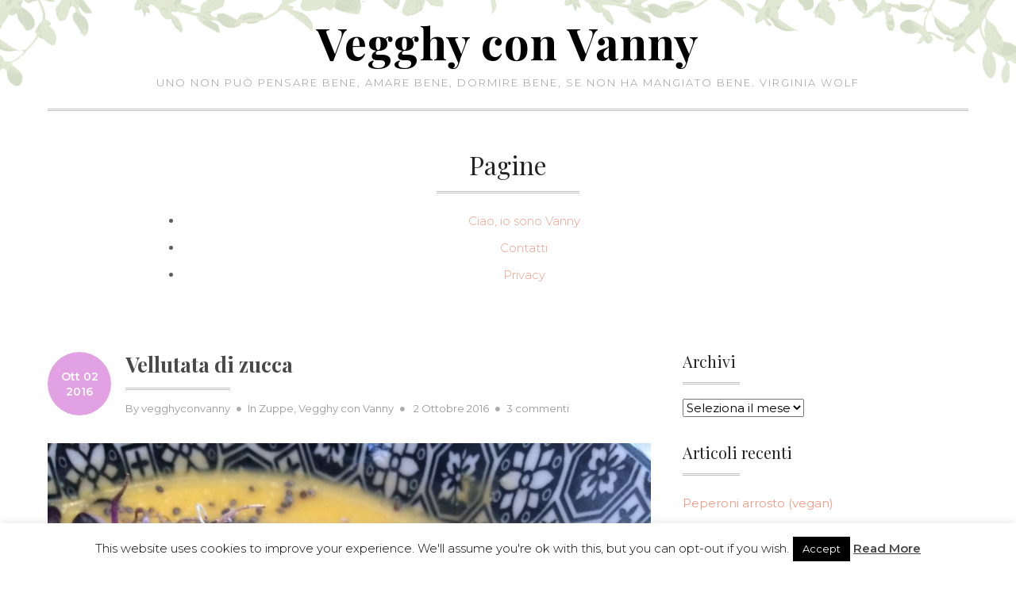

--- FILE ---
content_type: text/html; charset=UTF-8
request_url: https://vegghyconvanny.it/vellutata-di-zucca/
body_size: 21371
content:
<!doctype html>
<html lang="it-IT">
<head>
	<meta charset="UTF-8">
	<meta name="viewport" content="width=device-width, initial-scale=1">
	<link rel="profile" href="http://gmpg.org/xfn/11">

	<title>Vellutata di zucca &#8211; Vegghy con Vanny</title>
<meta name='robots' content='max-image-preview:large' />
	<style>img:is([sizes="auto" i], [sizes^="auto," i]) { contain-intrinsic-size: 3000px 1500px }</style>
	<link rel='dns-prefetch' href='//fonts.googleapis.com' />
<link href='https://fonts.gstatic.com' crossorigin rel='preconnect' />
<link rel="alternate" type="application/rss+xml" title="Vegghy con Vanny &raquo; Feed" href="https://vegghyconvanny.it/feed/" />
<link rel="alternate" type="application/rss+xml" title="Vegghy con Vanny &raquo; Feed dei commenti" href="https://vegghyconvanny.it/comments/feed/" />
<link rel="alternate" type="application/rss+xml" title="Vegghy con Vanny &raquo; Vellutata di zucca Feed dei commenti" href="https://vegghyconvanny.it/vellutata-di-zucca/feed/" />
<script type="text/javascript">
/* <![CDATA[ */
window._wpemojiSettings = {"baseUrl":"https:\/\/s.w.org\/images\/core\/emoji\/15.0.3\/72x72\/","ext":".png","svgUrl":"https:\/\/s.w.org\/images\/core\/emoji\/15.0.3\/svg\/","svgExt":".svg","source":{"concatemoji":"https:\/\/vegghyconvanny.it\/wp-includes\/js\/wp-emoji-release.min.js?ver=6.7.4"}};
/*! This file is auto-generated */
!function(i,n){var o,s,e;function c(e){try{var t={supportTests:e,timestamp:(new Date).valueOf()};sessionStorage.setItem(o,JSON.stringify(t))}catch(e){}}function p(e,t,n){e.clearRect(0,0,e.canvas.width,e.canvas.height),e.fillText(t,0,0);var t=new Uint32Array(e.getImageData(0,0,e.canvas.width,e.canvas.height).data),r=(e.clearRect(0,0,e.canvas.width,e.canvas.height),e.fillText(n,0,0),new Uint32Array(e.getImageData(0,0,e.canvas.width,e.canvas.height).data));return t.every(function(e,t){return e===r[t]})}function u(e,t,n){switch(t){case"flag":return n(e,"\ud83c\udff3\ufe0f\u200d\u26a7\ufe0f","\ud83c\udff3\ufe0f\u200b\u26a7\ufe0f")?!1:!n(e,"\ud83c\uddfa\ud83c\uddf3","\ud83c\uddfa\u200b\ud83c\uddf3")&&!n(e,"\ud83c\udff4\udb40\udc67\udb40\udc62\udb40\udc65\udb40\udc6e\udb40\udc67\udb40\udc7f","\ud83c\udff4\u200b\udb40\udc67\u200b\udb40\udc62\u200b\udb40\udc65\u200b\udb40\udc6e\u200b\udb40\udc67\u200b\udb40\udc7f");case"emoji":return!n(e,"\ud83d\udc26\u200d\u2b1b","\ud83d\udc26\u200b\u2b1b")}return!1}function f(e,t,n){var r="undefined"!=typeof WorkerGlobalScope&&self instanceof WorkerGlobalScope?new OffscreenCanvas(300,150):i.createElement("canvas"),a=r.getContext("2d",{willReadFrequently:!0}),o=(a.textBaseline="top",a.font="600 32px Arial",{});return e.forEach(function(e){o[e]=t(a,e,n)}),o}function t(e){var t=i.createElement("script");t.src=e,t.defer=!0,i.head.appendChild(t)}"undefined"!=typeof Promise&&(o="wpEmojiSettingsSupports",s=["flag","emoji"],n.supports={everything:!0,everythingExceptFlag:!0},e=new Promise(function(e){i.addEventListener("DOMContentLoaded",e,{once:!0})}),new Promise(function(t){var n=function(){try{var e=JSON.parse(sessionStorage.getItem(o));if("object"==typeof e&&"number"==typeof e.timestamp&&(new Date).valueOf()<e.timestamp+604800&&"object"==typeof e.supportTests)return e.supportTests}catch(e){}return null}();if(!n){if("undefined"!=typeof Worker&&"undefined"!=typeof OffscreenCanvas&&"undefined"!=typeof URL&&URL.createObjectURL&&"undefined"!=typeof Blob)try{var e="postMessage("+f.toString()+"("+[JSON.stringify(s),u.toString(),p.toString()].join(",")+"));",r=new Blob([e],{type:"text/javascript"}),a=new Worker(URL.createObjectURL(r),{name:"wpTestEmojiSupports"});return void(a.onmessage=function(e){c(n=e.data),a.terminate(),t(n)})}catch(e){}c(n=f(s,u,p))}t(n)}).then(function(e){for(var t in e)n.supports[t]=e[t],n.supports.everything=n.supports.everything&&n.supports[t],"flag"!==t&&(n.supports.everythingExceptFlag=n.supports.everythingExceptFlag&&n.supports[t]);n.supports.everythingExceptFlag=n.supports.everythingExceptFlag&&!n.supports.flag,n.DOMReady=!1,n.readyCallback=function(){n.DOMReady=!0}}).then(function(){return e}).then(function(){var e;n.supports.everything||(n.readyCallback(),(e=n.source||{}).concatemoji?t(e.concatemoji):e.wpemoji&&e.twemoji&&(t(e.twemoji),t(e.wpemoji)))}))}((window,document),window._wpemojiSettings);
/* ]]> */
</script>
<style id='wp-emoji-styles-inline-css' type='text/css'>

	img.wp-smiley, img.emoji {
		display: inline !important;
		border: none !important;
		box-shadow: none !important;
		height: 1em !important;
		width: 1em !important;
		margin: 0 0.07em !important;
		vertical-align: -0.1em !important;
		background: none !important;
		padding: 0 !important;
	}
</style>
<link rel='stylesheet' id='wp-block-library-css' href='https://vegghyconvanny.it/wp-includes/css/dist/block-library/style.min.css?ver=6.7.4' type='text/css' media='all' />
<style id='classic-theme-styles-inline-css' type='text/css'>
/*! This file is auto-generated */
.wp-block-button__link{color:#fff;background-color:#32373c;border-radius:9999px;box-shadow:none;text-decoration:none;padding:calc(.667em + 2px) calc(1.333em + 2px);font-size:1.125em}.wp-block-file__button{background:#32373c;color:#fff;text-decoration:none}
</style>
<style id='global-styles-inline-css' type='text/css'>
:root{--wp--preset--aspect-ratio--square: 1;--wp--preset--aspect-ratio--4-3: 4/3;--wp--preset--aspect-ratio--3-4: 3/4;--wp--preset--aspect-ratio--3-2: 3/2;--wp--preset--aspect-ratio--2-3: 2/3;--wp--preset--aspect-ratio--16-9: 16/9;--wp--preset--aspect-ratio--9-16: 9/16;--wp--preset--color--black: #000000;--wp--preset--color--cyan-bluish-gray: #abb8c3;--wp--preset--color--white: #ffffff;--wp--preset--color--pale-pink: #f78da7;--wp--preset--color--vivid-red: #cf2e2e;--wp--preset--color--luminous-vivid-orange: #ff6900;--wp--preset--color--luminous-vivid-amber: #fcb900;--wp--preset--color--light-green-cyan: #7bdcb5;--wp--preset--color--vivid-green-cyan: #00d084;--wp--preset--color--pale-cyan-blue: #8ed1fc;--wp--preset--color--vivid-cyan-blue: #0693e3;--wp--preset--color--vivid-purple: #9b51e0;--wp--preset--gradient--vivid-cyan-blue-to-vivid-purple: linear-gradient(135deg,rgba(6,147,227,1) 0%,rgb(155,81,224) 100%);--wp--preset--gradient--light-green-cyan-to-vivid-green-cyan: linear-gradient(135deg,rgb(122,220,180) 0%,rgb(0,208,130) 100%);--wp--preset--gradient--luminous-vivid-amber-to-luminous-vivid-orange: linear-gradient(135deg,rgba(252,185,0,1) 0%,rgba(255,105,0,1) 100%);--wp--preset--gradient--luminous-vivid-orange-to-vivid-red: linear-gradient(135deg,rgba(255,105,0,1) 0%,rgb(207,46,46) 100%);--wp--preset--gradient--very-light-gray-to-cyan-bluish-gray: linear-gradient(135deg,rgb(238,238,238) 0%,rgb(169,184,195) 100%);--wp--preset--gradient--cool-to-warm-spectrum: linear-gradient(135deg,rgb(74,234,220) 0%,rgb(151,120,209) 20%,rgb(207,42,186) 40%,rgb(238,44,130) 60%,rgb(251,105,98) 80%,rgb(254,248,76) 100%);--wp--preset--gradient--blush-light-purple: linear-gradient(135deg,rgb(255,206,236) 0%,rgb(152,150,240) 100%);--wp--preset--gradient--blush-bordeaux: linear-gradient(135deg,rgb(254,205,165) 0%,rgb(254,45,45) 50%,rgb(107,0,62) 100%);--wp--preset--gradient--luminous-dusk: linear-gradient(135deg,rgb(255,203,112) 0%,rgb(199,81,192) 50%,rgb(65,88,208) 100%);--wp--preset--gradient--pale-ocean: linear-gradient(135deg,rgb(255,245,203) 0%,rgb(182,227,212) 50%,rgb(51,167,181) 100%);--wp--preset--gradient--electric-grass: linear-gradient(135deg,rgb(202,248,128) 0%,rgb(113,206,126) 100%);--wp--preset--gradient--midnight: linear-gradient(135deg,rgb(2,3,129) 0%,rgb(40,116,252) 100%);--wp--preset--font-size--small: 13px;--wp--preset--font-size--medium: 20px;--wp--preset--font-size--large: 36px;--wp--preset--font-size--x-large: 42px;--wp--preset--spacing--20: 0.44rem;--wp--preset--spacing--30: 0.67rem;--wp--preset--spacing--40: 1rem;--wp--preset--spacing--50: 1.5rem;--wp--preset--spacing--60: 2.25rem;--wp--preset--spacing--70: 3.38rem;--wp--preset--spacing--80: 5.06rem;--wp--preset--shadow--natural: 6px 6px 9px rgba(0, 0, 0, 0.2);--wp--preset--shadow--deep: 12px 12px 50px rgba(0, 0, 0, 0.4);--wp--preset--shadow--sharp: 6px 6px 0px rgba(0, 0, 0, 0.2);--wp--preset--shadow--outlined: 6px 6px 0px -3px rgba(255, 255, 255, 1), 6px 6px rgba(0, 0, 0, 1);--wp--preset--shadow--crisp: 6px 6px 0px rgba(0, 0, 0, 1);}:where(.is-layout-flex){gap: 0.5em;}:where(.is-layout-grid){gap: 0.5em;}body .is-layout-flex{display: flex;}.is-layout-flex{flex-wrap: wrap;align-items: center;}.is-layout-flex > :is(*, div){margin: 0;}body .is-layout-grid{display: grid;}.is-layout-grid > :is(*, div){margin: 0;}:where(.wp-block-columns.is-layout-flex){gap: 2em;}:where(.wp-block-columns.is-layout-grid){gap: 2em;}:where(.wp-block-post-template.is-layout-flex){gap: 1.25em;}:where(.wp-block-post-template.is-layout-grid){gap: 1.25em;}.has-black-color{color: var(--wp--preset--color--black) !important;}.has-cyan-bluish-gray-color{color: var(--wp--preset--color--cyan-bluish-gray) !important;}.has-white-color{color: var(--wp--preset--color--white) !important;}.has-pale-pink-color{color: var(--wp--preset--color--pale-pink) !important;}.has-vivid-red-color{color: var(--wp--preset--color--vivid-red) !important;}.has-luminous-vivid-orange-color{color: var(--wp--preset--color--luminous-vivid-orange) !important;}.has-luminous-vivid-amber-color{color: var(--wp--preset--color--luminous-vivid-amber) !important;}.has-light-green-cyan-color{color: var(--wp--preset--color--light-green-cyan) !important;}.has-vivid-green-cyan-color{color: var(--wp--preset--color--vivid-green-cyan) !important;}.has-pale-cyan-blue-color{color: var(--wp--preset--color--pale-cyan-blue) !important;}.has-vivid-cyan-blue-color{color: var(--wp--preset--color--vivid-cyan-blue) !important;}.has-vivid-purple-color{color: var(--wp--preset--color--vivid-purple) !important;}.has-black-background-color{background-color: var(--wp--preset--color--black) !important;}.has-cyan-bluish-gray-background-color{background-color: var(--wp--preset--color--cyan-bluish-gray) !important;}.has-white-background-color{background-color: var(--wp--preset--color--white) !important;}.has-pale-pink-background-color{background-color: var(--wp--preset--color--pale-pink) !important;}.has-vivid-red-background-color{background-color: var(--wp--preset--color--vivid-red) !important;}.has-luminous-vivid-orange-background-color{background-color: var(--wp--preset--color--luminous-vivid-orange) !important;}.has-luminous-vivid-amber-background-color{background-color: var(--wp--preset--color--luminous-vivid-amber) !important;}.has-light-green-cyan-background-color{background-color: var(--wp--preset--color--light-green-cyan) !important;}.has-vivid-green-cyan-background-color{background-color: var(--wp--preset--color--vivid-green-cyan) !important;}.has-pale-cyan-blue-background-color{background-color: var(--wp--preset--color--pale-cyan-blue) !important;}.has-vivid-cyan-blue-background-color{background-color: var(--wp--preset--color--vivid-cyan-blue) !important;}.has-vivid-purple-background-color{background-color: var(--wp--preset--color--vivid-purple) !important;}.has-black-border-color{border-color: var(--wp--preset--color--black) !important;}.has-cyan-bluish-gray-border-color{border-color: var(--wp--preset--color--cyan-bluish-gray) !important;}.has-white-border-color{border-color: var(--wp--preset--color--white) !important;}.has-pale-pink-border-color{border-color: var(--wp--preset--color--pale-pink) !important;}.has-vivid-red-border-color{border-color: var(--wp--preset--color--vivid-red) !important;}.has-luminous-vivid-orange-border-color{border-color: var(--wp--preset--color--luminous-vivid-orange) !important;}.has-luminous-vivid-amber-border-color{border-color: var(--wp--preset--color--luminous-vivid-amber) !important;}.has-light-green-cyan-border-color{border-color: var(--wp--preset--color--light-green-cyan) !important;}.has-vivid-green-cyan-border-color{border-color: var(--wp--preset--color--vivid-green-cyan) !important;}.has-pale-cyan-blue-border-color{border-color: var(--wp--preset--color--pale-cyan-blue) !important;}.has-vivid-cyan-blue-border-color{border-color: var(--wp--preset--color--vivid-cyan-blue) !important;}.has-vivid-purple-border-color{border-color: var(--wp--preset--color--vivid-purple) !important;}.has-vivid-cyan-blue-to-vivid-purple-gradient-background{background: var(--wp--preset--gradient--vivid-cyan-blue-to-vivid-purple) !important;}.has-light-green-cyan-to-vivid-green-cyan-gradient-background{background: var(--wp--preset--gradient--light-green-cyan-to-vivid-green-cyan) !important;}.has-luminous-vivid-amber-to-luminous-vivid-orange-gradient-background{background: var(--wp--preset--gradient--luminous-vivid-amber-to-luminous-vivid-orange) !important;}.has-luminous-vivid-orange-to-vivid-red-gradient-background{background: var(--wp--preset--gradient--luminous-vivid-orange-to-vivid-red) !important;}.has-very-light-gray-to-cyan-bluish-gray-gradient-background{background: var(--wp--preset--gradient--very-light-gray-to-cyan-bluish-gray) !important;}.has-cool-to-warm-spectrum-gradient-background{background: var(--wp--preset--gradient--cool-to-warm-spectrum) !important;}.has-blush-light-purple-gradient-background{background: var(--wp--preset--gradient--blush-light-purple) !important;}.has-blush-bordeaux-gradient-background{background: var(--wp--preset--gradient--blush-bordeaux) !important;}.has-luminous-dusk-gradient-background{background: var(--wp--preset--gradient--luminous-dusk) !important;}.has-pale-ocean-gradient-background{background: var(--wp--preset--gradient--pale-ocean) !important;}.has-electric-grass-gradient-background{background: var(--wp--preset--gradient--electric-grass) !important;}.has-midnight-gradient-background{background: var(--wp--preset--gradient--midnight) !important;}.has-small-font-size{font-size: var(--wp--preset--font-size--small) !important;}.has-medium-font-size{font-size: var(--wp--preset--font-size--medium) !important;}.has-large-font-size{font-size: var(--wp--preset--font-size--large) !important;}.has-x-large-font-size{font-size: var(--wp--preset--font-size--x-large) !important;}
:where(.wp-block-post-template.is-layout-flex){gap: 1.25em;}:where(.wp-block-post-template.is-layout-grid){gap: 1.25em;}
:where(.wp-block-columns.is-layout-flex){gap: 2em;}:where(.wp-block-columns.is-layout-grid){gap: 2em;}
:root :where(.wp-block-pullquote){font-size: 1.5em;line-height: 1.6;}
</style>
<link rel='stylesheet' id='cookie-law-info-css' href='https://vegghyconvanny.it/wp-content/plugins/cookie-law-info/legacy/public/css/cookie-law-info-public.css?ver=3.2.0' type='text/css' media='all' />
<link rel='stylesheet' id='cookie-law-info-gdpr-css' href='https://vegghyconvanny.it/wp-content/plugins/cookie-law-info/legacy/public/css/cookie-law-info-gdpr.css?ver=3.2.0' type='text/css' media='all' />
<link rel='stylesheet' id='marjoram-fonts-css' href='https://fonts.googleapis.com/css?family=Montserrat%3A300%2C400%2C600%2C700%7CPlayfair+Display%3A400%2C700&#038;subset=latin%2Clatin-ext' type='text/css' media='all' />
<link rel='stylesheet' id='font-awesome-5-css' href='https://vegghyconvanny.it/wp-content/themes/marjoram/css/fontawesome5.css?ver=5.0.8' type='text/css' media='all' />
<link rel='stylesheet' id='marjoram-style-css' href='https://vegghyconvanny.it/wp-content/themes/marjoram/style.css?ver=6.7.4' type='text/css' media='all' />
<style id='marjoram-style-inline-css' type='text/css'>
body {color:#656565;}
	#masthead {background-color:#fff;}
	#header-border, #site-footer, h1:after, h2:after, h3:after, h4:after, h5:after, h6:after, .entry-title:after, .widget-title:after {border-color:#c1c1c1;}
	#page {background-color:#fff;}
	#bottom-sidebar {background-color:#9995ad; }
	#bottom-sidebar, #bottom-sidebar a, #bottom-sidebar a:visited {color:#fff;}	
	#bottom-sidebar li {border-color:#fff;}
	h1,h2,h3,h4,h5,h6,.entry-title a, .entry-title a:visited,.widget-title {color:#222;}
	.site-title a, .site-title a:visited {color:#000;}
	.site-description {color:#989898;}
	a, #left-sidebar .widget_nav_menu a:hover, #right-sidebar .widget_nav_menu a:hover {color:#ef9d87;}
	a:visited, a:hover, a:focus, a:active {color:#d28d7b;}	
	#site-footer, #site-footer a, #site-footer a:visited,#site-footer .widget-title {color:#656565;}
	.date-block {background-color:#e2a1e2; color:#fff;}
	.entry-meta, .entry-meta a, .entry-meta a:visited {color:#989898;}
	.sticky-post {color:#ef9d87;}
	.blog14 .hentry {background-color:#f5f5f5}	
	.entry-tags a, .widget_tag_cloud a, .entry-tags a:visited, .widget_tag_cloud a:visited {background-color:#f2f2f2; color:#dd3333;}
	.entry-tags a:hover, .widget_tag_cloud a:hover {background-color:#ef9d87; color:#fff;}
	#bottom-sidebar .widget_tag_cloud a {background-color:#d2917f; color:#fff;}
	
#featured-slider .prev-arrow, #featured-slider .next-arrow {color:#0f0f0f}
	.slider-dots {color:#e0e0e0}
	.slider-dots li:hover,.slick-active {color:#fff; color:#fff}
	.slide-category a {color:#e0e0e0}
	.slider-title a {color:#fff}
	.slider-content {color:#fff}
	.slider-readmore a {background-color:#ef9d87; color:#fff}
	
.social-menu a {background-color:#ef9d87}
	.social-menu a:before {color:#fff}	
	#mobile-nav-toggle, body.mobile-nav-active #mobile-nav-toggle {background-color:#ef9d87; color:#fff}	
	#mobile-nav {background-color:#000;}	
	#mobile-nav ul li a, #mobile-nav ul .menu-item-has-children i.fa-angle-up, #mobile-nav ul i.fa-angle-down {color:#c5c5c5;}	
	#mobile-nav ul li a:hover, #mobile-nav ul .current_page_item a {color:#bfbb9c;}
	#main-nav a {color:#333;}
	#main-nav a:hover, #main-nav li:hover > a,#main-nav .current-menu-item > a,#main-nav .current-menu-ancestor > a {color:#ef9d87;}	
	#main-nav ul li {border-color:#424242;}
	#main-nav ul {border-bottom-color:#222;}	
	
.imagebox-readmore,.button,button,button:visited,input[type=button],input[type=button]:visited,input[type=reset],input[type=reset]:visited,input[type=submit],input[type=submit]:visited,.image-navigation a,
.image-navigation a:visited {background-color:#ef9d87; color:#fff}
	.imagebox-readmore:hover, .button:hover, .button:focus, button:hover, button:focus,  input[type=button]:hover,input[type=button]:focus,input[type=reset]:hover,input[type=reset]:focus,input[type=submit]:hover,input[type=submit]:focus,.image-navigation a:focus,
.image-navigation a:hover {background-color:#0f0f0f; color:#fff}
	input[type=date], input[type=time], input[type=datetime-local], input[type=week], input[type=month], input[type=text], input[type=email], input[type=url], input[type=password], input[type=search], input[type=tel], input[type=number], textarea {background-color:#f7f7f7; border-color:#d1d1d1}
	

</style>
<script type="text/javascript" src="https://vegghyconvanny.it/wp-includes/js/jquery/jquery.min.js?ver=3.7.1" id="jquery-core-js"></script>
<script type="text/javascript" src="https://vegghyconvanny.it/wp-includes/js/jquery/jquery-migrate.min.js?ver=3.4.1" id="jquery-migrate-js"></script>
<script type="text/javascript" id="cookie-law-info-js-extra">
/* <![CDATA[ */
var Cli_Data = {"nn_cookie_ids":[],"cookielist":[],"non_necessary_cookies":[],"ccpaEnabled":"","ccpaRegionBased":"","ccpaBarEnabled":"","strictlyEnabled":["necessary","obligatoire"],"ccpaType":"gdpr","js_blocking":"","custom_integration":"","triggerDomRefresh":"","secure_cookies":""};
var cli_cookiebar_settings = {"animate_speed_hide":"500","animate_speed_show":"500","background":"#fff","border":"#444","border_on":"","button_1_button_colour":"#000","button_1_button_hover":"#000000","button_1_link_colour":"#fff","button_1_as_button":"1","button_1_new_win":"","button_2_button_colour":"#333","button_2_button_hover":"#292929","button_2_link_colour":"#444","button_2_as_button":"","button_2_hidebar":"","button_3_button_colour":"#000","button_3_button_hover":"#000000","button_3_link_colour":"#fff","button_3_as_button":"1","button_3_new_win":"","button_4_button_colour":"#000","button_4_button_hover":"#000000","button_4_link_colour":"#fff","button_4_as_button":"1","button_7_button_colour":"#61a229","button_7_button_hover":"#4e8221","button_7_link_colour":"#fff","button_7_as_button":"1","button_7_new_win":"","font_family":"inherit","header_fix":"","notify_animate_hide":"1","notify_animate_show":"","notify_div_id":"#cookie-law-info-bar","notify_position_horizontal":"right","notify_position_vertical":"bottom","scroll_close":"","scroll_close_reload":"","accept_close_reload":"","reject_close_reload":"","showagain_tab":"1","showagain_background":"#fff","showagain_border":"#000","showagain_div_id":"#cookie-law-info-again","showagain_x_position":"100px","text":"#000","show_once_yn":"","show_once":"10000","logging_on":"","as_popup":"","popup_overlay":"1","bar_heading_text":"","cookie_bar_as":"banner","popup_showagain_position":"bottom-right","widget_position":"left"};
var log_object = {"ajax_url":"https:\/\/vegghyconvanny.it\/wp-admin\/admin-ajax.php"};
/* ]]> */
</script>
<script type="text/javascript" src="https://vegghyconvanny.it/wp-content/plugins/cookie-law-info/legacy/public/js/cookie-law-info-public.js?ver=3.2.0" id="cookie-law-info-js"></script>
<link rel="https://api.w.org/" href="https://vegghyconvanny.it/wp-json/" /><link rel="alternate" title="JSON" type="application/json" href="https://vegghyconvanny.it/wp-json/wp/v2/posts/1671" /><link rel="EditURI" type="application/rsd+xml" title="RSD" href="https://vegghyconvanny.it/xmlrpc.php?rsd" />
<meta name="generator" content="WordPress 6.7.4" />
<link rel="canonical" href="https://vegghyconvanny.it/vellutata-di-zucca/" />
<link rel='shortlink' href='https://vegghyconvanny.it/?p=1671' />
<link rel="alternate" title="oEmbed (JSON)" type="application/json+oembed" href="https://vegghyconvanny.it/wp-json/oembed/1.0/embed?url=https%3A%2F%2Fvegghyconvanny.it%2Fvellutata-di-zucca%2F" />
<link rel="alternate" title="oEmbed (XML)" type="text/xml+oembed" href="https://vegghyconvanny.it/wp-json/oembed/1.0/embed?url=https%3A%2F%2Fvegghyconvanny.it%2Fvellutata-di-zucca%2F&#038;format=xml" />
        <style type="text/css" id="pf-main-css">
            
				@media screen {
					.printfriendly {
						z-index: 1000; position: relative
					}
					.printfriendly a, .printfriendly a:link, .printfriendly a:visited, .printfriendly a:hover, .printfriendly a:active {
						font-weight: 600;
						cursor: pointer;
						text-decoration: none;
						border: none;
						-webkit-box-shadow: none;
						-moz-box-shadow: none;
						box-shadow: none;
						outline:none;
						font-size: 14px !important;
						color: #6D9F00 !important;
					}
					.printfriendly.pf-alignleft {
						float: left;
					}
					.printfriendly.pf-alignright {
						float: right;
					}
					.printfriendly.pf-aligncenter {
						justify-content: center;
						display: flex; align-items: center;
					}
				}
				
				.pf-button-img {
					border: none;
					-webkit-box-shadow: none; 
					-moz-box-shadow: none; 
					box-shadow: none; 
					padding: 0; 
					margin: 0;
					display: inline; 
					vertical-align: middle;
				}
			  
				img.pf-button-img + .pf-button-text {
					margin-left: 6px;
				}

				@media print {
					.printfriendly {
						display: none;
					}
				}
				        </style>

            
        <style type="text/css" id="pf-excerpt-styles">
          .pf-button.pf-button-excerpt {
              display: none;
           }
        </style>

            <link rel="pingback" href="https://vegghyconvanny.it/xmlrpc.php"><style type="text/css" id="custom-background-css">
body.custom-background { background-image: url("https://vegghyconvanny.it/wp-content/themes/marjoram/images/marjoram-bg.png"); background-position: left top; background-size: auto; background-repeat: repeat; background-attachment: scroll; }
</style>
	<script type="text/javascript"></script></head>

<body class="post-template-default single single-post postid-1671 single-format-standard custom-background">
<div id="page" class="hfeed site full">
	<a class="skip-link screen-reader-text" href="#content">Skip to content</a>

	<header id="masthead" class="site-header"  style="background-image: url(https://vegghyconvanny.it/wp-content/themes/marjoram/images/header.png);" >
		<div class="site-branding" style="margin:2% auto;">		

						
							<h1 class="site-title"><a href="https://vegghyconvanny.it/" rel="home">Vegghy con Vanny</a></h1>
						
									<p class="site-description">Uno non può pensare bene, amare bene, dormire bene, se non ha mangiato bene. Virginia Wolf</p>
							
		</div><!-- .site-branding -->
		<hr id="header-border">


	<div id="menu-wrapper" class="container">
		<div class="row">
			<div class="col-lg-12">
				<nav id="main-nav" class="nav-menu "><ul>
<li class="page_item page-item-12"><a href="https://vegghyconvanny.it/ciao-sono-vanny/">Ciao, io sono Vanny</a></li>
<li class="page_item page-item-14"><a href="https://vegghyconvanny.it/contatti/">Contatti</a></li>
<li class="page_item page-item-502"><a href="https://vegghyconvanny.it/privacy/">Privacy</a></li>
</ul></nav>
					
			</div>
		</div>
	</div>		
	
		
	</header><!-- #masthead -->
		
				
	


<aside id="intro-sidebar" class="widget-area">		             
	<div id="pages-3" class="widget widget_pages"><h2 class="widget-title">Pagine</h2>
			<ul>
				<li class="page_item page-item-12"><a href="https://vegghyconvanny.it/ciao-sono-vanny/">Ciao, io sono Vanny</a></li>
<li class="page_item page-item-14"><a href="https://vegghyconvanny.it/contatti/">Contatti</a></li>
<li class="page_item page-item-502"><a href="https://vegghyconvanny.it/privacy/">Privacy</a></li>
			</ul>

			</div> 	
</aside> 
	
<div id="content" class="site-content container">
	<div class="row">

	
		<div id="primary" class="content-area col-lg-8">
			<main id="main" class="site-main single1">
			




	
<article id="post-1671" class="post-1671 post type-post status-publish format-standard has-post-thumbnail hentry category-zuppe category-senza-categoria tag-panna-di-riso tag-vellutata tag-zucca odd">

	<header class="entry-header">	
	
		<div class="date-block-wrapper">
			<span class="date-block published"><span class="block-month-day">Ott 02</span><span class="block-year">2016</span></span>
		</div>
		
		<div class="title-meta-wrapper">		
		<h1 class="entry-title">Vellutata di zucca</h1><ul class="entry-meta"><li class="byline"> By <span class="author vcard"><a class="url fn n" href="https://vegghyconvanny.it/author/vanessa/">vegghyconvanny</a></span></li><li class="cat-links">In <a href="https://vegghyconvanny.it/category/zuppe/" rel="category tag">Zuppe</a>, <a href="https://vegghyconvanny.it/category/senza-categoria/" rel="category tag">Vegghy con Vanny</a></li><li class="posted-on"><span class="screen-reader-text">Posted on</span> <a href="https://vegghyconvanny.it/vellutata-di-zucca/" rel="bookmark"><time class="entry-date published updated" datetime="2016-10-02T19:44:51+02:00">2 Ottobre 2016</time></a></li><li class="comments-link"><a href="https://vegghyconvanny.it/vellutata-di-zucca/#comments">3 commenti<span class="screen-reader-text"> su Vellutata di zucca</span></a></li></ul>
		</div>													
	</header>	
	
	<div class="post-thumbnail"><img width="960" height="1280" src="https://vegghyconvanny.it/wp-content/uploads/2016/10/IMG_4804-e1475430049189.jpg" class=" wp-post-image" alt="Vellutata di zucca" decoding="async" fetchpriority="high" srcset="https://vegghyconvanny.it/wp-content/uploads/2016/10/IMG_4804-e1475430049189.jpg 960w, https://vegghyconvanny.it/wp-content/uploads/2016/10/IMG_4804-e1475430049189-225x300.jpg 225w, https://vegghyconvanny.it/wp-content/uploads/2016/10/IMG_4804-e1475430049189-768x1024.jpg 768w" sizes="(max-width: 960px) 100vw, 960px" /></div>

	<div class="entry-content">
		<div class="pf-content"><p><strong>Vellutata di zucca (vegan)</strong></p>
<figure id="attachment_1677" aria-describedby="caption-attachment-1677" style="width: 700px" class="wp-caption aligncenter"><img decoding="async" class="size-large wp-image-1677" src="https://vegghyconvanny.it/wp-content/uploads/2016/10/IMG_4808-1024x1024.jpg" alt="Vellutata di zucca con germogli di ravanello e semi di chia" width="700" height="700" srcset="https://vegghyconvanny.it/wp-content/uploads/2016/10/IMG_4808-1024x1024.jpg 1024w, https://vegghyconvanny.it/wp-content/uploads/2016/10/IMG_4808-150x150.jpg 150w, https://vegghyconvanny.it/wp-content/uploads/2016/10/IMG_4808-300x300.jpg 300w, https://vegghyconvanny.it/wp-content/uploads/2016/10/IMG_4808-768x768.jpg 768w, https://vegghyconvanny.it/wp-content/uploads/2016/10/IMG_4808.jpg 1280w" sizes="(max-width: 700px) 100vw, 700px" /><figcaption id="caption-attachment-1677" class="wp-caption-text">Vellutata di zucca con germogli di ravanello e semi di chia</figcaption></figure>
<p><strong>TEMPI: Preparazione 30 minuti &#8211; Cottura 35 minuti</strong></p>
<p><strong>Ingredienti per 4 persone:</strong></p>
<ul>
<li>1,5 Kg di zucca (peso parte edibile)</li>
<li>2 cipolle bianche</li>
<li>1 lt di brodo vegetale</li>
<li>olio evo</li>
<li>1 vasetto piccolo di panna di riso</li>
<li>sale marino integrale, pepe nero</li>
</ul>
<p><img decoding="async" class="aligncenter size-large wp-image-1675" src="https://vegghyconvanny.it/wp-content/uploads/2016/10/IMG_4796-e1475430130919-768x1024.jpg" alt="img_4796" width="700" height="933" srcset="https://vegghyconvanny.it/wp-content/uploads/2016/10/IMG_4796-e1475430130919-768x1024.jpg 768w, https://vegghyconvanny.it/wp-content/uploads/2016/10/IMG_4796-e1475430130919-225x300.jpg 225w, https://vegghyconvanny.it/wp-content/uploads/2016/10/IMG_4796-e1475430130919.jpg 960w" sizes="(max-width: 700px) 100vw, 700px" /></p>
<p>Per guarnire: germogli di ravanello,germogli di rapa rossa, semi di chia, anelli di cipolla, aceto balsamico</p>
<p><strong>Procedimento:</strong></p>
<ul>
<li>Pelare la zucca, togliere i semi e tagliare a pezzetti</li>
<li>Pelare la cipolla, affettarla finemente e farla dorare con olio evo in una pentola con i bordi alti</li>
<li>Aggiungere i pezzi di zucca alla cipolla, salare e pepare a piacimento e cuocere per 5 minuti</li>
<li>Versare il brodo vegetale e cuocere per 20-25 minuti</li>
<li>Frullare la zucca con un frullatore ad immersione</li>
<li>Aggiungere la panna di riso e cuocere ancora 5 minuti</li>
<li>Versare la zuppa nei piatti e guarnire a piacimento</li>
</ul>
<figure id="attachment_1678" aria-describedby="caption-attachment-1678" style="width: 700px" class="wp-caption aligncenter"><img loading="lazy" decoding="async" class="wp-image-1678 size-large" src="https://vegghyconvanny.it/wp-content/uploads/2016/10/IMG_4809-1024x1024.jpg" alt="img_4809" width="700" height="700" srcset="https://vegghyconvanny.it/wp-content/uploads/2016/10/IMG_4809-1024x1024.jpg 1024w, https://vegghyconvanny.it/wp-content/uploads/2016/10/IMG_4809-150x150.jpg 150w, https://vegghyconvanny.it/wp-content/uploads/2016/10/IMG_4809-300x300.jpg 300w, https://vegghyconvanny.it/wp-content/uploads/2016/10/IMG_4809-768x768.jpg 768w, https://vegghyconvanny.it/wp-content/uploads/2016/10/IMG_4809.jpg 1280w" sizes="auto, (max-width: 700px) 100vw, 700px" /><figcaption id="caption-attachment-1678" class="wp-caption-text">Vellutata di zucca con germogli di rapa rossa, cipolla croccante e aceto balsamico</figcaption></figure>
<p>Buon Appetito!</p>
<p>&nbsp;</p>
<div class="printfriendly pf-button pf-button-content pf-alignleft"><a href="#" rel="nofollow" onClick="window.print(); return false;" title="Printer Friendly, PDF & Email"><img decoding="async" class="pf-button-img" src="https://cdn.printfriendly.com/buttons/printfriendly-pdf-email-button.png" alt="Print Friendly, PDF & Email" style="width: 170px;height: 24px;"  /></a></div></div>	
	</div>
	
			
		<div class="entry-footer">
			<ul class="entry-tags"><li><a href="https://vegghyconvanny.it/tag/panna-di-riso/" rel="tag">panna di riso</a></li><li><a href="https://vegghyconvanny.it/tag/vellutata/" rel="tag">vellutata</a></li><li><a href="https://vegghyconvanny.it/tag/zucca/" rel="tag">zucca</a></li></ul>
		</div>
	

</article>








<h4 id="related-posts-heading"><span>You may also like these posts</span></h4>

<ul id="related-posts" class="row">
   
  
	<li class="col-lg-4">
		<a href="https://vegghyconvanny.it/involtini-di-verza-con-quinoa-e-funghi/" title="Involtini di verza con quinoa e funghi">
			
				<div id="related-posts-thumbnail">          
					<img src="https://vegghyconvanny.it/wp-content/themes/marjoram/images/no-related.png" alt="related-post"/>          
				</div>
			
			<div id="related-posts-content">
				<h3 id="related-posts-title">
				Involtini di verza con quinoa e funghi
				</h3>
			</div>
		</a>
	</li>
	
   
  
	<li class="col-lg-4">
		<a href="https://vegghyconvanny.it/lasagne-di-verdure/" title="Lasagne di verdure">
			
				<div id="related-posts-thumbnail">          
					<img src="https://vegghyconvanny.it/wp-content/themes/marjoram/images/no-related.png" alt="related-post"/>          
				</div>
			
			<div id="related-posts-content">
				<h3 id="related-posts-title">
				Lasagne di verdure
				</h3>
			</div>
		</a>
	</li>
	
   
  
	<li class="col-lg-4">
		<a href="https://vegghyconvanny.it/finalmente-il-meritato-riposo/" title="Finalmente il meritato riposo&#8230;">
			
				<div id="related-posts-thumbnail">          
			<img width="3264" height="2448" src="https://vegghyconvanny.it/wp-content/uploads/2016/01/Foto-8-1-e1452980758192.jpeg" class="attachment-marjoram-related-posts size-marjoram-related-posts wp-post-image" alt="" decoding="async" loading="lazy" srcset="https://vegghyconvanny.it/wp-content/uploads/2016/01/Foto-8-1-e1452980758192.jpeg 3264w, https://vegghyconvanny.it/wp-content/uploads/2016/01/Foto-8-1-e1452980758192-300x225.jpeg 300w, https://vegghyconvanny.it/wp-content/uploads/2016/01/Foto-8-1-e1452980758192-768x576.jpeg 768w, https://vegghyconvanny.it/wp-content/uploads/2016/01/Foto-8-1-e1452980758192-1024x768.jpeg 1024w" sizes="auto, (max-width: 3264px) 100vw, 3264px" />         
				</div>
			
			<div id="related-posts-content">
				<h3 id="related-posts-title">
				Finalmente il meritato riposo&#8230;
				</h3>
			</div>
		</a>
	</li>
	
   
</ul>
<hr id="related-post-footer">


					  

	<nav class="navigation post-navigation" aria-label="Articoli">
		<h2 class="screen-reader-text">Navigazione articoli</h2>
		<div class="nav-links"><div class="nav-previous"><a href="https://vegghyconvanny.it/focaccia-rustica-con-patate-e-cipolla/" rel="prev"><div class="meta-nav" aria-hidden="true">Previous Post</div> <span class="screen-reader-text">Previous post:</span> <span class="post-title">Focaccia rustica con patate e cipolla</span></a></div><div class="nav-next"><a href="https://vegghyconvanny.it/confettura-di-cipolle-rosse-e-albicocche/" rel="next"><div class="meta-nav" aria-hidden="true">Next Post</div> <span class="screen-reader-text">Next post:</span> <span class="post-title">Confettura di cipolle rosse e albicocche</span></a></div></div>
	</nav>	


<div id="comments" class="comments-area">

	
		<h2 class="comments-title">
			Reader Comments		</h2>

		
		<ol id="comment-list">
					<li id="comment-533" class="comment even thread-even depth-1 parent">
			<article id="div-comment-533" class="comment-body">
				<footer class="comment-meta">
					<div class="comment-author vcard">
						<img alt='' src='https://secure.gravatar.com/avatar/4a8fc3c03f3fc2827f2c12a78c55d1a6?s=60&#038;d=mm&#038;r=g' srcset='https://secure.gravatar.com/avatar/4a8fc3c03f3fc2827f2c12a78c55d1a6?s=120&#038;d=mm&#038;r=g 2x' class='avatar avatar-60 photo' height='60' width='60' loading='lazy' decoding='async'/>						<b class="fn">Francesca Rossi</b> <span class="says">ha detto:</span>					</div><!-- .comment-author -->

					<div class="comment-metadata">
						<a href="https://vegghyconvanny.it/vellutata-di-zucca/#comment-533"><time datetime="2016-10-17T09:31:23+02:00">17 Ottobre 2016 alle 9:31</time></a>					</div><!-- .comment-metadata -->

									</footer><!-- .comment-meta -->

				<div class="comment-content">
					<p>Questa vellutata è spettacolare!!!!<br />
Io e il mio fidanzato amiamo molto la zucca e cucinata in questa versione è proprio ottima!!!!<br />
Ti chiedo un suggerimento Vanny, io non posso mangiare la cipolla e i suoi simili, tollero solo lo scalogno che infatti ho usato nella mia preparazione. Hai un&#8217;idea di cosa potrei usare di alternativo alla cipolla oltre allo scalogno?<br />
In molte zuppe e vellutate c&#8217;è la cipolla e sono sempre alla ricerca di un&#8217;alternativa!!! 😉<br />
Grazie e complimenti per le tue ricette&#8230;.tutte quelle che ho provato finora sono spettacolari!</p>
				</div><!-- .comment-content -->

				<div class="reply"><a rel="nofollow" class="comment-reply-link" href="https://vegghyconvanny.it/vellutata-di-zucca/?replytocom=533#respond" data-commentid="533" data-postid="1671" data-belowelement="div-comment-533" data-respondelement="respond" data-replyto="Rispondi a Francesca Rossi" aria-label="Rispondi a Francesca Rossi">Rispondi</a></div>			</article><!-- .comment-body -->
		<ol class="children">
		<li id="comment-536" class="comment byuser comment-author-vanessa bypostauthor odd alt depth-2">
			<article id="div-comment-536" class="comment-body">
				<footer class="comment-meta">
					<div class="comment-author vcard">
						<img alt='' src='https://secure.gravatar.com/avatar/ed0207f50a1c81923d2767de04531a03?s=60&#038;d=mm&#038;r=g' srcset='https://secure.gravatar.com/avatar/ed0207f50a1c81923d2767de04531a03?s=120&#038;d=mm&#038;r=g 2x' class='avatar avatar-60 photo' height='60' width='60' loading='lazy' decoding='async'/>						<b class="fn"><a href="http://www.vegghyconvanny.it" class="url" rel="ugc external nofollow">vegghyconvanny</a></b> <span class="says">ha detto:</span>					</div><!-- .comment-author -->

					<div class="comment-metadata">
						<a href="https://vegghyconvanny.it/vellutata-di-zucca/#comment-536"><time datetime="2016-10-17T16:04:06+02:00">17 Ottobre 2016 alle 16:04</time></a>					</div><!-- .comment-metadata -->

									</footer><!-- .comment-meta -->

				<div class="comment-content">
					<p>La cipolla appartiene alla famiglia delle LILIACEE e come lei anche: aglio, porro, erba cipollina, scalogno e asparagi (più alcune piante ornamentali) quindi direi che bisognerebbe capire come mai riesci a mangiare lo scalogno e non cipolla e porri. Spesso l&#8217;intolleranza alla cipolla è data dal fatto che contiene tracce di nichel e quindi può dare problemi ma non saprei se nel tuo caso il motivo è questo&#8230;.infondo anche lo scalogno ha il nichel!<br />
In molte ricette è meglio utilizzare lo scalogno invece della cipolla quindi puoi sostituirla tranquillamente, altrimenti evita proprio&#8230;.infondo ogni verdura è buona anche senza l&#8217;aiuto dell&#8217;amica cipolla.<br />
Grazie mille per i complimenti, sono proprio felice che vi piacciano!</p>
				</div><!-- .comment-content -->

				<div class="reply"><a rel="nofollow" class="comment-reply-link" href="https://vegghyconvanny.it/vellutata-di-zucca/?replytocom=536#respond" data-commentid="536" data-postid="1671" data-belowelement="div-comment-536" data-respondelement="respond" data-replyto="Rispondi a vegghyconvanny" aria-label="Rispondi a vegghyconvanny">Rispondi</a></div>			</article><!-- .comment-body -->
		</li><!-- #comment-## -->
</ol><!-- .children -->
</li><!-- #comment-## -->
		<li id="comment-538" class="comment even thread-odd thread-alt depth-1">
			<article id="div-comment-538" class="comment-body">
				<footer class="comment-meta">
					<div class="comment-author vcard">
						<img alt='' src='https://secure.gravatar.com/avatar/4a8fc3c03f3fc2827f2c12a78c55d1a6?s=60&#038;d=mm&#038;r=g' srcset='https://secure.gravatar.com/avatar/4a8fc3c03f3fc2827f2c12a78c55d1a6?s=120&#038;d=mm&#038;r=g 2x' class='avatar avatar-60 photo' height='60' width='60' loading='lazy' decoding='async'/>						<b class="fn">Francesca Rossi</b> <span class="says">ha detto:</span>					</div><!-- .comment-author -->

					<div class="comment-metadata">
						<a href="https://vegghyconvanny.it/vellutata-di-zucca/#comment-538"><time datetime="2016-10-17T19:21:17+02:00">17 Ottobre 2016 alle 19:21</time></a>					</div><!-- .comment-metadata -->

									</footer><!-- .comment-meta -->

				<div class="comment-content">
					<p>Infatti è un bel mistero&#8230;.<br />
Grazie dei consigli e grazie a te che condividi con noi queste prelibatezze!!!! 😉</p>
				</div><!-- .comment-content -->

				<div class="reply"><a rel="nofollow" class="comment-reply-link" href="https://vegghyconvanny.it/vellutata-di-zucca/?replytocom=538#respond" data-commentid="538" data-postid="1671" data-belowelement="div-comment-538" data-respondelement="respond" data-replyto="Rispondi a Francesca Rossi" aria-label="Rispondi a Francesca Rossi">Rispondi</a></div>			</article><!-- .comment-body -->
		</li><!-- #comment-## -->
		</ol><!-- .comment-list -->

		
	
	
		<div id="respond" class="comment-respond">
		<h3 id="reply-title" class="comment-reply-title">Write a Comment <small><a rel="nofollow" id="cancel-comment-reply-link" href="/vellutata-di-zucca/#respond" style="display:none;">Annulla risposta</a></small></h3><form action="https://vegghyconvanny.it/wp-comments-post.php" method="post" id="commentform" class="comment-form" novalidate><p class="comment-notes"><span id="email-notes">Il tuo indirizzo email non sarà pubblicato.</span> <span class="required-field-message">I campi obbligatori sono contrassegnati <span class="required">*</span></span></p><p class="comment-form-comment"><textarea id="comment" name="comment" placeholder="* Message" rows="8" aria-required="true"></textarea></p><div class="comment-form-column-wrapper"><p class="comment-form-author comment-form-column"><input id="author" name="author" placeholder="* Name)" type="text" value="" aria-required='true' /></p>
<p class="comment-form-email comment-form-column"><input id="email" name="email" placeholder="* Email" type="text" value="" aria-required='true' /></p>
<p class="comment-form-url comment-form-column"><input id="url" name="url" placeholder="Website" type="text" value="" /></p></div>
<p class="comment-form-cookies-consent"><input id="wp-comment-cookies-consent" name="wp-comment-cookies-consent" type="checkbox" value="yes" /><label for="wp-comment-cookies-consent">Save my name, email, and website in this browser for the next time I comment.</label></p>
<p class="form-submit"><input name="submit" type="submit" id="submit" class="submit" value="Submit Comment" /> <input type='hidden' name='comment_post_ID' value='1671' id='comment_post_ID' />
<input type='hidden' name='comment_parent' id='comment_parent' value='0' />
</p></form>	</div><!-- #respond -->
		
</div></main>
		</div>
		
		<div class="col-lg-4">
		<aside id="right-sidebar" class="widget-area"><div id="archives-7" class="widget widget_archive"><h3 class="widget-title">Archivi</h3>		<label class="screen-reader-text" for="archives-dropdown-7">Archivi</label>
		<select id="archives-dropdown-7" name="archive-dropdown">
			
			<option value="">Seleziona il mese</option>
				<option value='https://vegghyconvanny.it/2021/04/'> Aprile 2021 </option>
	<option value='https://vegghyconvanny.it/2021/03/'> Marzo 2021 </option>
	<option value='https://vegghyconvanny.it/2020/06/'> Giugno 2020 </option>
	<option value='https://vegghyconvanny.it/2020/05/'> Maggio 2020 </option>
	<option value='https://vegghyconvanny.it/2020/04/'> Aprile 2020 </option>
	<option value='https://vegghyconvanny.it/2020/03/'> Marzo 2020 </option>
	<option value='https://vegghyconvanny.it/2020/02/'> Febbraio 2020 </option>
	<option value='https://vegghyconvanny.it/2019/12/'> Dicembre 2019 </option>
	<option value='https://vegghyconvanny.it/2019/10/'> Ottobre 2019 </option>
	<option value='https://vegghyconvanny.it/2019/09/'> Settembre 2019 </option>
	<option value='https://vegghyconvanny.it/2019/08/'> Agosto 2019 </option>
	<option value='https://vegghyconvanny.it/2019/06/'> Giugno 2019 </option>
	<option value='https://vegghyconvanny.it/2019/05/'> Maggio 2019 </option>
	<option value='https://vegghyconvanny.it/2019/04/'> Aprile 2019 </option>
	<option value='https://vegghyconvanny.it/2019/03/'> Marzo 2019 </option>
	<option value='https://vegghyconvanny.it/2019/02/'> Febbraio 2019 </option>
	<option value='https://vegghyconvanny.it/2019/01/'> Gennaio 2019 </option>
	<option value='https://vegghyconvanny.it/2018/12/'> Dicembre 2018 </option>
	<option value='https://vegghyconvanny.it/2018/11/'> Novembre 2018 </option>
	<option value='https://vegghyconvanny.it/2018/10/'> Ottobre 2018 </option>
	<option value='https://vegghyconvanny.it/2018/09/'> Settembre 2018 </option>
	<option value='https://vegghyconvanny.it/2018/08/'> Agosto 2018 </option>
	<option value='https://vegghyconvanny.it/2018/06/'> Giugno 2018 </option>
	<option value='https://vegghyconvanny.it/2018/05/'> Maggio 2018 </option>
	<option value='https://vegghyconvanny.it/2018/04/'> Aprile 2018 </option>
	<option value='https://vegghyconvanny.it/2018/03/'> Marzo 2018 </option>
	<option value='https://vegghyconvanny.it/2018/02/'> Febbraio 2018 </option>
	<option value='https://vegghyconvanny.it/2018/01/'> Gennaio 2018 </option>
	<option value='https://vegghyconvanny.it/2017/12/'> Dicembre 2017 </option>
	<option value='https://vegghyconvanny.it/2017/11/'> Novembre 2017 </option>
	<option value='https://vegghyconvanny.it/2017/10/'> Ottobre 2017 </option>
	<option value='https://vegghyconvanny.it/2017/09/'> Settembre 2017 </option>
	<option value='https://vegghyconvanny.it/2017/08/'> Agosto 2017 </option>
	<option value='https://vegghyconvanny.it/2017/07/'> Luglio 2017 </option>
	<option value='https://vegghyconvanny.it/2017/06/'> Giugno 2017 </option>
	<option value='https://vegghyconvanny.it/2017/05/'> Maggio 2017 </option>
	<option value='https://vegghyconvanny.it/2017/04/'> Aprile 2017 </option>
	<option value='https://vegghyconvanny.it/2017/03/'> Marzo 2017 </option>
	<option value='https://vegghyconvanny.it/2017/02/'> Febbraio 2017 </option>
	<option value='https://vegghyconvanny.it/2017/01/'> Gennaio 2017 </option>
	<option value='https://vegghyconvanny.it/2016/12/'> Dicembre 2016 </option>
	<option value='https://vegghyconvanny.it/2016/11/'> Novembre 2016 </option>
	<option value='https://vegghyconvanny.it/2016/10/'> Ottobre 2016 </option>
	<option value='https://vegghyconvanny.it/2016/09/'> Settembre 2016 </option>
	<option value='https://vegghyconvanny.it/2016/08/'> Agosto 2016 </option>
	<option value='https://vegghyconvanny.it/2016/07/'> Luglio 2016 </option>
	<option value='https://vegghyconvanny.it/2016/06/'> Giugno 2016 </option>
	<option value='https://vegghyconvanny.it/2016/05/'> Maggio 2016 </option>
	<option value='https://vegghyconvanny.it/2016/04/'> Aprile 2016 </option>
	<option value='https://vegghyconvanny.it/2016/03/'> Marzo 2016 </option>
	<option value='https://vegghyconvanny.it/2016/02/'> Febbraio 2016 </option>
	<option value='https://vegghyconvanny.it/2016/01/'> Gennaio 2016 </option>
	<option value='https://vegghyconvanny.it/2015/12/'> Dicembre 2015 </option>
	<option value='https://vegghyconvanny.it/2015/11/'> Novembre 2015 </option>
	<option value='https://vegghyconvanny.it/2015/10/'> Ottobre 2015 </option>

		</select>

			<script type="text/javascript">
/* <![CDATA[ */

(function() {
	var dropdown = document.getElementById( "archives-dropdown-7" );
	function onSelectChange() {
		if ( dropdown.options[ dropdown.selectedIndex ].value !== '' ) {
			document.location.href = this.options[ this.selectedIndex ].value;
		}
	}
	dropdown.onchange = onSelectChange;
})();

/* ]]> */
</script>
</div>
		<div id="recent-posts-6" class="widget widget_recent_entries">
		<h3 class="widget-title">Articoli recenti</h3>
		<ul>
											<li>
					<a href="https://vegghyconvanny.it/peperoni-arrosto-vegan/">Peperoni arrosto (vegan)</a>
									</li>
											<li>
					<a href="https://vegghyconvanny.it/pane-integrale-con-olive-di-kalamon-con-peperoni/">Pane integrale con olive di Kalamon con peperoni</a>
									</li>
											<li>
					<a href="https://vegghyconvanny.it/rigatoni-integrali-con-funghi-vegan/">Rigatoni integrali con funghi (vegan)</a>
									</li>
											<li>
					<a href="https://vegghyconvanny.it/torta-salata-di-verdure-con-olive-di-leccino-e-uvetta-secca-di-corinto/">Torta salata di verdure con olive di Leccino e uvetta secca di Corinto</a>
									</li>
											<li>
					<a href="https://vegghyconvanny.it/riso-rosso-thai-con-cavolo-nero-e-robiola/">Riso rosso thai con cavolo nero e robiola</a>
									</li>
					</ul>

		</div><div id="categories-6" class="widget widget_categories"><h3 class="widget-title">Categorie</h3><form action="https://vegghyconvanny.it" method="get"><label class="screen-reader-text" for="cat">Categorie</label><select  name='cat' id='cat' class='postform'>
	<option value='-1'>Seleziona una categoria</option>
	<option class="level-0" value="48">A CASA DI VANNY</option>
	<option class="level-0" value="13">Antipasti</option>
	<option class="level-0" value="2">Primi Piatti</option>
	<option class="level-0" value="12">Zuppe</option>
	<option class="level-0" value="3">Secondi Piatti</option>
	<option class="level-0" value="6">Contorni</option>
	<option class="level-0" value="8">Pane e Focacce</option>
	<option class="level-0" value="5">Dolci tentazioni</option>
	<option class="level-0" value="14">Piatti dal mondo</option>
	<option class="level-0" value="4">Stuzzicami!</option>
	<option class="level-0" value="104">Salse</option>
	<option class="level-0" value="7">Tutto in uno</option>
	<option class="level-0" value="30">Piatti Fast</option>
	<option class="level-0" value="1">Vegghy con Vanny</option>
	<option class="level-0" value="214">Frullati e centrifugati</option>
	<option class="level-0" value="576">Gluten free</option>
	<option class="level-0" value="395">Natale</option>
	<option class="level-0" value="436">Pasqua</option>
	<option class="level-0" value="420">San Valentino</option>
</select>
</form><script type="text/javascript">
/* <![CDATA[ */

(function() {
	var dropdown = document.getElementById( "cat" );
	function onCatChange() {
		if ( dropdown.options[ dropdown.selectedIndex ].value > 0 ) {
			dropdown.parentNode.submit();
		}
	}
	dropdown.onchange = onCatChange;
})();

/* ]]> */
</script>
</div><div id="search-6" class="widget widget_search">

<form role="search" method="get" class="search-form" action="https://vegghyconvanny.it/">
	<label><span class="screen-reader-text">Search for:</span></label>
	<input type="search" class="search-field" placeholder="Search &hellip;" value="" name="s" />	
	<button type="submit" class="search-submit"><i class="fas fa fa-search"></i><span class="screen-reader-text">Search</span></button>
</form></div><div id="tag_cloud-5" class="widget widget_tag_cloud"><h3 class="widget-title">Tag</h3><div class="tagcloud"><a href="https://vegghyconvanny.it/tag/aglio/" class="tag-cloud-link tag-link-64 tag-link-position-1" style="font-size: 9.9718309859155pt;" aria-label="aglio (8 elementi)">aglio</a>
<a href="https://vegghyconvanny.it/tag/asparagi/" class="tag-cloud-link tag-link-78 tag-link-position-2" style="font-size: 8.9859154929577pt;" aria-label="asparagi (7 elementi)">asparagi</a>
<a href="https://vegghyconvanny.it/tag/avocado/" class="tag-cloud-link tag-link-210 tag-link-position-3" style="font-size: 8.9859154929577pt;" aria-label="avocado (7 elementi)">avocado</a>
<a href="https://vegghyconvanny.it/tag/basilico/" class="tag-cloud-link tag-link-110 tag-link-position-4" style="font-size: 13.12676056338pt;" aria-label="basilico (12 elementi)">basilico</a>
<a href="https://vegghyconvanny.it/tag/besciamella-vegan/" class="tag-cloud-link tag-link-237 tag-link-position-5" style="font-size: 9.9718309859155pt;" aria-label="besciamella vegan (8 elementi)">besciamella vegan</a>
<a href="https://vegghyconvanny.it/tag/broccoli/" class="tag-cloud-link tag-link-51 tag-link-position-6" style="font-size: 11.746478873239pt;" aria-label="broccoli (10 elementi)">broccoli</a>
<a href="https://vegghyconvanny.it/tag/cacao-amaro/" class="tag-cloud-link tag-link-44 tag-link-position-7" style="font-size: 12.535211267606pt;" aria-label="cacao amaro (11 elementi)">cacao amaro</a>
<a href="https://vegghyconvanny.it/tag/capperi-sotto-sale/" class="tag-cloud-link tag-link-233 tag-link-position-8" style="font-size: 8.9859154929577pt;" aria-label="capperi sotto sale (7 elementi)">capperi sotto sale</a>
<a href="https://vegghyconvanny.it/tag/carote/" class="tag-cloud-link tag-link-38 tag-link-position-9" style="font-size: 18.450704225352pt;" aria-label="carote (23 elementi)">carote</a>
<a href="https://vegghyconvanny.it/tag/cavolo-nero/" class="tag-cloud-link tag-link-20 tag-link-position-10" style="font-size: 13.12676056338pt;" aria-label="cavolo nero (12 elementi)">cavolo nero</a>
<a href="https://vegghyconvanny.it/tag/ceci/" class="tag-cloud-link tag-link-46 tag-link-position-11" style="font-size: 10.957746478873pt;" aria-label="ceci (9 elementi)">ceci</a>
<a href="https://vegghyconvanny.it/tag/cioccolato-fondente/" class="tag-cloud-link tag-link-43 tag-link-position-12" style="font-size: 10.957746478873pt;" aria-label="cioccolato fondente (9 elementi)">cioccolato fondente</a>
<a href="https://vegghyconvanny.it/tag/curcuma/" class="tag-cloud-link tag-link-183 tag-link-position-13" style="font-size: 14.901408450704pt;" aria-label="curcuma (15 elementi)">curcuma</a>
<a href="https://vegghyconvanny.it/tag/farina-di-grano-saraceno/" class="tag-cloud-link tag-link-236 tag-link-position-14" style="font-size: 8.9859154929577pt;" aria-label="farina di grano saraceno (7 elementi)">farina di grano saraceno</a>
<a href="https://vegghyconvanny.it/tag/funghi/" class="tag-cloud-link tag-link-120 tag-link-position-15" style="font-size: 8.9859154929577pt;" aria-label="funghi (7 elementi)">funghi</a>
<a href="https://vegghyconvanny.it/tag/halloween/" class="tag-cloud-link tag-link-351 tag-link-position-16" style="font-size: 12.535211267606pt;" aria-label="halloween (11 elementi)">halloween</a>
<a href="https://vegghyconvanny.it/tag/latte-di-cocco/" class="tag-cloud-link tag-link-40 tag-link-position-17" style="font-size: 13.12676056338pt;" aria-label="latte di cocco (12 elementi)">latte di cocco</a>
<a href="https://vegghyconvanny.it/tag/lievito-alimentare-in-fiocchi/" class="tag-cloud-link tag-link-92 tag-link-position-18" style="font-size: 8.9859154929577pt;" aria-label="lievito alimentare in fiocchi (7 elementi)">lievito alimentare in fiocchi</a>
<a href="https://vegghyconvanny.it/tag/mandorle/" class="tag-cloud-link tag-link-41 tag-link-position-19" style="font-size: 9.9718309859155pt;" aria-label="mandorle (8 elementi)">mandorle</a>
<a href="https://vegghyconvanny.it/tag/melanzane/" class="tag-cloud-link tag-link-62 tag-link-position-20" style="font-size: 10.957746478873pt;" aria-label="melanzane (9 elementi)">melanzane</a>
<a href="https://vegghyconvanny.it/tag/menta/" class="tag-cloud-link tag-link-283 tag-link-position-21" style="font-size: 9.9718309859155pt;" aria-label="menta (8 elementi)">menta</a>
<a href="https://vegghyconvanny.it/tag/natale/" class="tag-cloud-link tag-link-381 tag-link-position-22" style="font-size: 15.492957746479pt;" aria-label="Natale (16 elementi)">Natale</a>
<a href="https://vegghyconvanny.it/tag/noci/" class="tag-cloud-link tag-link-58 tag-link-position-23" style="font-size: 8pt;" aria-label="noci (6 elementi)">noci</a>
<a href="https://vegghyconvanny.it/tag/pane-integrale/" class="tag-cloud-link tag-link-47 tag-link-position-24" style="font-size: 8.9859154929577pt;" aria-label="pane integrale (7 elementi)">pane integrale</a>
<a href="https://vegghyconvanny.it/tag/pasqua/" class="tag-cloud-link tag-link-266 tag-link-position-25" style="font-size: 8.9859154929577pt;" aria-label="Pasqua (7 elementi)">Pasqua</a>
<a href="https://vegghyconvanny.it/tag/patate/" class="tag-cloud-link tag-link-33 tag-link-position-26" style="font-size: 20.422535211268pt;" aria-label="patate (29 elementi)">patate</a>
<a href="https://vegghyconvanny.it/tag/peperone-giallo/" class="tag-cloud-link tag-link-315 tag-link-position-27" style="font-size: 13.12676056338pt;" aria-label="peperone giallo (12 elementi)">peperone giallo</a>
<a href="https://vegghyconvanny.it/tag/peperone-rosso/" class="tag-cloud-link tag-link-211 tag-link-position-28" style="font-size: 14.507042253521pt;" aria-label="peperone rosso (14 elementi)">peperone rosso</a>
<a href="https://vegghyconvanny.it/tag/pomodori-ciliegino/" class="tag-cloud-link tag-link-321 tag-link-position-29" style="font-size: 8.9859154929577pt;" aria-label="pomodori ciliegino (7 elementi)">pomodori ciliegino</a>
<a href="https://vegghyconvanny.it/tag/pomodori-secchi/" class="tag-cloud-link tag-link-320 tag-link-position-30" style="font-size: 9.9718309859155pt;" aria-label="pomodori secchi (8 elementi)">pomodori secchi</a>
<a href="https://vegghyconvanny.it/tag/porri/" class="tag-cloud-link tag-link-25 tag-link-position-31" style="font-size: 10.957746478873pt;" aria-label="porri (9 elementi)">porri</a>
<a href="https://vegghyconvanny.it/tag/quinoa/" class="tag-cloud-link tag-link-19 tag-link-position-32" style="font-size: 9.9718309859155pt;" aria-label="quinoa (8 elementi)">quinoa</a>
<a href="https://vegghyconvanny.it/tag/rapa-rossa/" class="tag-cloud-link tag-link-310 tag-link-position-33" style="font-size: 8pt;" aria-label="rapa rossa (6 elementi)">rapa rossa</a>
<a href="https://vegghyconvanny.it/tag/robiola/" class="tag-cloud-link tag-link-112 tag-link-position-34" style="font-size: 8.9859154929577pt;" aria-label="robiola (7 elementi)">robiola</a>
<a href="https://vegghyconvanny.it/tag/rosmarino/" class="tag-cloud-link tag-link-159 tag-link-position-35" style="font-size: 8pt;" aria-label="rosmarino (6 elementi)">rosmarino</a>
<a href="https://vegghyconvanny.it/tag/salvia/" class="tag-cloud-link tag-link-108 tag-link-position-36" style="font-size: 9.9718309859155pt;" aria-label="salvia (8 elementi)">salvia</a>
<a href="https://vegghyconvanny.it/tag/scalogno/" class="tag-cloud-link tag-link-160 tag-link-position-37" style="font-size: 8.9859154929577pt;" aria-label="scalogno (7 elementi)">scalogno</a>
<a href="https://vegghyconvanny.it/tag/sedano/" class="tag-cloud-link tag-link-106 tag-link-position-38" style="font-size: 10.957746478873pt;" aria-label="sedano (9 elementi)">sedano</a>
<a href="https://vegghyconvanny.it/tag/spinaci/" class="tag-cloud-link tag-link-9 tag-link-position-39" style="font-size: 8.9859154929577pt;" aria-label="spinaci (7 elementi)">spinaci</a>
<a href="https://vegghyconvanny.it/tag/timo/" class="tag-cloud-link tag-link-101 tag-link-position-40" style="font-size: 13.915492957746pt;" aria-label="timo (13 elementi)">timo</a>
<a href="https://vegghyconvanny.it/tag/verza/" class="tag-cloud-link tag-link-53 tag-link-position-41" style="font-size: 8.9859154929577pt;" aria-label="verza (7 elementi)">verza</a>
<a href="https://vegghyconvanny.it/tag/zenzero/" class="tag-cloud-link tag-link-83 tag-link-position-42" style="font-size: 15.492957746479pt;" aria-label="zenzero (16 elementi)">zenzero</a>
<a href="https://vegghyconvanny.it/tag/zucca/" class="tag-cloud-link tag-link-34 tag-link-position-43" style="font-size: 12.535211267606pt;" aria-label="zucca (11 elementi)">zucca</a>
<a href="https://vegghyconvanny.it/tag/zucchero-di-canna/" class="tag-cloud-link tag-link-42 tag-link-position-44" style="font-size: 12.535211267606pt;" aria-label="zucchero di canna (11 elementi)">zucchero di canna</a>
<a href="https://vegghyconvanny.it/tag/zucchine/" class="tag-cloud-link tag-link-76 tag-link-position-45" style="font-size: 22pt;" aria-label="zucchine (35 elementi)">zucchine</a></div>
</div><div id="meta-6" class="widget widget_meta"><h3 class="widget-title">Accedi</h3>
		<ul>
						<li><a href="https://vegghyconvanny.it/wp-login.php">Accedi</a></li>
			<li><a href="https://vegghyconvanny.it/feed/">Feed dei contenuti</a></li>
			<li><a href="https://vegghyconvanny.it/comments/feed/">Feed dei commenti</a></li>

			<li><a href="https://it.wordpress.org/">WordPress.org</a></li>
		</ul>

		</div></aside>		</div>
		
	
	</div>
</div>




   
<div id="bottom-sidebar">
	<aside class="widget-area container">

			<div class="row">		   
				
					<div id="bottom1" class="col-lg-12">
						<div id="media_gallery-6" class="widget widget_media_gallery"><h3 class="widget-title">La magia del cibo</h3><div id='gallery-1' class='gallery galleryid-1671 gallery-columns-3 gallery-size-thumbnail'><figure class='gallery-item'>
			<div class='gallery-icon portrait'>
				<a href='https://vegghyconvanny.it/img_9802/'><img width="150" height="150" src="https://vegghyconvanny.it/wp-content/uploads/2019/03/IMG_9802-e1551633572786-150x150.jpeg" class="attachment-thumbnail size-thumbnail" alt="" decoding="async" loading="lazy" /></a>
			</div></figure><figure class='gallery-item'>
			<div class='gallery-icon portrait'>
				<a href='https://vegghyconvanny.it/img_9715/'><img width="150" height="150" src="https://vegghyconvanny.it/wp-content/uploads/2019/02/IMG_9715-e1550422320762-150x150.jpeg" class="attachment-thumbnail size-thumbnail" alt="" aria-describedby="gallery-1-2956" decoding="async" loading="lazy" /></a>
			</div>
				<figcaption class='wp-caption-text gallery-caption' id='gallery-1-2956'>
				Panini senza glutine con semi di finocchio e papavero
				</figcaption></figure><figure class='gallery-item'>
			<div class='gallery-icon portrait'>
				<a href='https://vegghyconvanny.it/riso-integrale-con-peperoni-curcuma-zenzero-e-limone/img_9695-2/'><img width="150" height="150" src="https://vegghyconvanny.it/wp-content/uploads/2019/02/IMG_9695-1-e1550418340903-150x150.jpeg" class="attachment-thumbnail size-thumbnail" alt="" aria-describedby="gallery-1-2941" decoding="async" loading="lazy" /></a>
			</div>
				<figcaption class='wp-caption-text gallery-caption' id='gallery-1-2941'>
				Riso integrale con peperoni, curcuma, zenzero e limone
				</figcaption></figure><figure class='gallery-item'>
			<div class='gallery-icon portrait'>
				<a href='https://vegghyconvanny.it/vegan-burger-di-quinoa-e-rapa-rossa/img_9680-2/'><img width="150" height="150" src="https://vegghyconvanny.it/wp-content/uploads/2019/02/IMG_9680-1-150x150.jpeg" class="attachment-thumbnail size-thumbnail" alt="" decoding="async" loading="lazy" /></a>
			</div></figure><figure class='gallery-item'>
			<div class='gallery-icon portrait'>
				<a href='https://vegghyconvanny.it/polpette-di-fave/img_9550/'><img width="150" height="150" src="https://vegghyconvanny.it/wp-content/uploads/2019/01/IMG_9550-e1548517516785-150x150.jpeg" class="attachment-thumbnail size-thumbnail" alt="" decoding="async" loading="lazy" /></a>
			</div></figure><figure class='gallery-item'>
			<div class='gallery-icon portrait'>
				<a href='https://vegghyconvanny.it/tagliatelle-di-grano-saraceno-con-pesto-di-cavolo-nero/img_9481/'><img width="150" height="150" src="https://vegghyconvanny.it/wp-content/uploads/2019/01/IMG_9481-e1547388723502-150x150.jpeg" class="attachment-thumbnail size-thumbnail" alt="" decoding="async" loading="lazy" /></a>
			</div></figure><figure class='gallery-item'>
			<div class='gallery-icon portrait'>
				<a href='https://vegghyconvanny.it/crema-di-zucca-e-lenticchie-rosse/img_9206/'><img width="150" height="150" src="https://vegghyconvanny.it/wp-content/uploads/2018/12/IMG_9206-e1544281179222-150x150.jpeg" class="attachment-thumbnail size-thumbnail" alt="" decoding="async" loading="lazy" /></a>
			</div></figure><figure class='gallery-item'>
			<div class='gallery-icon portrait'>
				<a href='https://vegghyconvanny.it/avolfiore-con-pomodorino-oblungo-e-olive-di-leccino/img_9065/'><img width="150" height="150" src="https://vegghyconvanny.it/wp-content/uploads/2018/11/IMG_9065-e1543002430598-150x150.jpeg" class="attachment-thumbnail size-thumbnail" alt="" decoding="async" loading="lazy" /></a>
			</div></figure><figure class='gallery-item'>
			<div class='gallery-icon portrait'>
				<a href='https://vegghyconvanny.it/burger-con-funghi-portobello/img_8796/'><img width="150" height="150" src="https://vegghyconvanny.it/wp-content/uploads/2018/10/IMG_8796-150x150.jpeg" class="attachment-thumbnail size-thumbnail" alt="" decoding="async" loading="lazy" /></a>
			</div></figure><figure class='gallery-item'>
			<div class='gallery-icon portrait'>
				<a href='https://vegghyconvanny.it/polpette-di-zucchine-e-pane-integrale-con-salsa-di-pomodoro/img_8731/'><img width="150" height="150" src="https://vegghyconvanny.it/wp-content/uploads/2018/09/IMG_8731-150x150.jpeg" class="attachment-thumbnail size-thumbnail" alt="" decoding="async" loading="lazy" /></a>
			</div></figure><figure class='gallery-item'>
			<div class='gallery-icon landscape'>
				<a href='https://vegghyconvanny.it/gazpacho/2-2/'><img width="150" height="150" src="https://vegghyconvanny.it/wp-content/uploads/2018/08/2-150x150.jpg" class="attachment-thumbnail size-thumbnail" alt="" aria-describedby="gallery-1-2549" decoding="async" loading="lazy" /></a>
			</div>
				<figcaption class='wp-caption-text gallery-caption' id='gallery-1-2549'>
				Ingredienti gazpacho
				</figcaption></figure><figure class='gallery-item'>
			<div class='gallery-icon portrait'>
				<a href='https://vegghyconvanny.it/crema-di-avocado-e-cetrioli-alla-menta/img_8359/'><img width="150" height="150" src="https://vegghyconvanny.it/wp-content/uploads/2018/08/IMG_8359-e1534767560272-150x150.jpeg" class="attachment-thumbnail size-thumbnail" alt="" aria-describedby="gallery-1-2534" decoding="async" loading="lazy" /></a>
			</div>
				<figcaption class='wp-caption-text gallery-caption' id='gallery-1-2534'>
				Fresca e perfetta per l&#8217;estate
				</figcaption></figure><figure class='gallery-item'>
			<div class='gallery-icon portrait'>
				<a href='https://vegghyconvanny.it/fiori-di-zucca-al-forno-ripieni-di-zucchine-e-erbe-aromatiche/img_8112/'><img width="150" height="150" src="https://vegghyconvanny.it/wp-content/uploads/2018/06/IMG_8112-e1528489355982-150x150.jpeg" class="attachment-thumbnail size-thumbnail" alt="" decoding="async" loading="lazy" /></a>
			</div></figure><figure class='gallery-item'>
			<div class='gallery-icon portrait'>
				<a href='https://vegghyconvanny.it/mix-di-cereali-con-carote-nere-e-scalogno/img_7906/'><img width="150" height="150" src="https://vegghyconvanny.it/wp-content/uploads/2018/04/IMG_7906-150x150.jpeg" class="attachment-thumbnail size-thumbnail" alt="" decoding="async" loading="lazy" /></a>
			</div></figure><figure class='gallery-item'>
			<div class='gallery-icon portrait'>
				<a href='https://vegghyconvanny.it/strudel-di-broccoli-patate-e-funghi-shiitake/img_7682/'><img width="150" height="150" src="https://vegghyconvanny.it/wp-content/uploads/2018/03/IMG_7682-150x150.jpeg" class="attachment-thumbnail size-thumbnail" alt="" decoding="async" loading="lazy" /></a>
			</div></figure><figure class='gallery-item'>
			<div class='gallery-icon portrait'>
				<a href='https://vegghyconvanny.it/cena-vegghy-con-vanny-che-emozione/fullsizerender-43/'><img width="150" height="150" src="https://vegghyconvanny.it/wp-content/uploads/2017/07/FullSizeRender-150x150.jpg" class="attachment-thumbnail size-thumbnail" alt="" aria-describedby="gallery-1-2201" decoding="async" loading="lazy" /></a>
			</div>
				<figcaption class='wp-caption-text gallery-caption' id='gallery-1-2201'>
				Antipasti
				</figcaption></figure><figure class='gallery-item'>
			<div class='gallery-icon landscape'>
				<a href='https://vegghyconvanny.it/cena-vegghy-con-vanny-che-emozione/fullsizerender-6-7/'><img width="150" height="150" src="https://vegghyconvanny.it/wp-content/uploads/2017/07/FullSizeRender-6-e1500820817231-150x150.jpg" class="attachment-thumbnail size-thumbnail" alt="" aria-describedby="gallery-1-2200" decoding="async" loading="lazy" /></a>
			</div>
				<figcaption class='wp-caption-text gallery-caption' id='gallery-1-2200'>
				Secondo
				</figcaption></figure><figure class='gallery-item'>
			<div class='gallery-icon portrait'>
				<a href='https://vegghyconvanny.it/insalata-di-quinoa-e-verdure-a-crudo/img_6591/'><img width="150" height="150" src="https://vegghyconvanny.it/wp-content/uploads/2017/06/IMG_6591-e1496580793712-150x150.jpeg" class="attachment-thumbnail size-thumbnail" alt="" aria-describedby="gallery-1-2176" decoding="async" loading="lazy" /></a>
			</div>
				<figcaption class='wp-caption-text gallery-caption' id='gallery-1-2176'>
				Insalata di quino a e verdure a crudo
				</figcaption></figure><figure class='gallery-item'>
			<div class='gallery-icon portrait'>
				<a href='https://vegghyconvanny.it/spaghetti-integrali-al-vino-rosso-in-salsa-di-pomodoro/fullsizerender-41/'><img width="150" height="150" src="https://vegghyconvanny.it/wp-content/uploads/2017/04/FullSizeRender-1-e1492956897195-150x150.jpg" class="attachment-thumbnail size-thumbnail" alt="" aria-describedby="gallery-1-2129" decoding="async" loading="lazy" /></a>
			</div>
				<figcaption class='wp-caption-text gallery-caption' id='gallery-1-2129'>
				Spaghetti integrali al vino rosso in salsa di pomodoro
				</figcaption></figure><figure class='gallery-item'>
			<div class='gallery-icon portrait'>
				<a href='https://vegghyconvanny.it/cotolette-di-melanzana/fullsizerender-40/'><img width="150" height="150" src="https://vegghyconvanny.it/wp-content/uploads/2017/04/FullSizeRender-e1492029614320-150x150.jpg" class="attachment-thumbnail size-thumbnail" alt="" aria-describedby="gallery-1-2113" decoding="async" loading="lazy" /></a>
			</div>
				<figcaption class='wp-caption-text gallery-caption' id='gallery-1-2113'>
				Cotoletta di melanzana
				</figcaption></figure><figure class='gallery-item'>
			<div class='gallery-icon portrait'>
				<a href='https://vegghyconvanny.it/palline-di-cocco-e-cioccolato-fondente-con-ripieno-di-lamponi/img_5768/'><img width="150" height="150" src="https://vegghyconvanny.it/wp-content/uploads/2017/02/IMG_5768-e1486915856772-150x150.jpg" class="attachment-thumbnail size-thumbnail" alt="" aria-describedby="gallery-1-2014" decoding="async" loading="lazy" /></a>
			</div>
				<figcaption class='wp-caption-text gallery-caption' id='gallery-1-2014'>
				Palline di cocco e cioccolato fondente ripiene  al lampone
				</figcaption></figure>
		</div>
</div>
					</div>
				
				
				
				
				
				
						
			</div>

	</aside>         
</div>
	<footer id="site-footer">
				
		


	
		


	 <nav id="footer-nav">
		<ul id="footer-menu" class="menu"><li id="menu-item-3053" class="menu-item menu-item-type-post_type menu-item-object-page menu-item-privacy-policy menu-item-3053"><a rel="privacy-policy" href="https://vegghyconvanny.it/privacy/">Privacy</a></li>
<li id="menu-item-3054" class="menu-item menu-item-type-post_type menu-item-object-page menu-item-3054"><a href="https://vegghyconvanny.it/contatti/">Contatti</a></li>
<li id="menu-item-3055" class="menu-item menu-item-type-post_type menu-item-object-page menu-item-3055"><a href="https://vegghyconvanny.it/ciao-sono-vanny/">Ciao, io sono Vanny</a></li>
</ul>
	</nav>

	
				
		<p id="copyright">
			Copyright &copy; 
			2026			. All rights reserved.		</p>

	</footer><!-- #site-footer -->
	
</div><!-- #page -->

<!--googleoff: all--><div id="cookie-law-info-bar" data-nosnippet="true"><span>This website uses cookies to improve your experience. We'll assume you're ok with this, but you can opt-out if you wish.<a role='button' data-cli_action="accept" id="cookie_action_close_header" class="medium cli-plugin-button cli-plugin-main-button cookie_action_close_header cli_action_button wt-cli-accept-btn">Accept</a> <a href="http://vegghyconvanny.it/privacy/" id="CONSTANT_OPEN_URL" target="_blank" class="cli-plugin-main-link">Read More</a></span></div><div id="cookie-law-info-again" data-nosnippet="true"><span id="cookie_hdr_showagain">Privacy &amp; Cookies Policy</span></div><div class="cli-modal" data-nosnippet="true" id="cliSettingsPopup" tabindex="-1" role="dialog" aria-labelledby="cliSettingsPopup" aria-hidden="true">
  <div class="cli-modal-dialog" role="document">
	<div class="cli-modal-content cli-bar-popup">
		  <button type="button" class="cli-modal-close" id="cliModalClose">
			<svg class="" viewBox="0 0 24 24"><path d="M19 6.41l-1.41-1.41-5.59 5.59-5.59-5.59-1.41 1.41 5.59 5.59-5.59 5.59 1.41 1.41 5.59-5.59 5.59 5.59 1.41-1.41-5.59-5.59z"></path><path d="M0 0h24v24h-24z" fill="none"></path></svg>
			<span class="wt-cli-sr-only">Chiudi</span>
		  </button>
		  <div class="cli-modal-body">
			<div class="cli-container-fluid cli-tab-container">
	<div class="cli-row">
		<div class="cli-col-12 cli-align-items-stretch cli-px-0">
			<div class="cli-privacy-overview">
				<h4>Privacy Overview</h4>				<div class="cli-privacy-content">
					<div class="cli-privacy-content-text">This website uses cookies to improve your experience while you navigate through the website. Out of these, the cookies that are categorized as necessary are stored on your browser as they are essential for the working of basic functionalities of the website. We also use third-party cookies that help us analyze and understand how you use this website. These cookies will be stored in your browser only with your consent. You also have the option to opt-out of these cookies. But opting out of some of these cookies may affect your browsing experience.</div>
				</div>
				<a class="cli-privacy-readmore" aria-label="Mostra altro" role="button" data-readmore-text="Mostra altro" data-readless-text="Mostra meno"></a>			</div>
		</div>
		<div class="cli-col-12 cli-align-items-stretch cli-px-0 cli-tab-section-container">
												<div class="cli-tab-section">
						<div class="cli-tab-header">
							<a role="button" tabindex="0" class="cli-nav-link cli-settings-mobile" data-target="necessary" data-toggle="cli-toggle-tab">
								Necessary							</a>
															<div class="wt-cli-necessary-checkbox">
									<input type="checkbox" class="cli-user-preference-checkbox"  id="wt-cli-checkbox-necessary" data-id="checkbox-necessary" checked="checked"  />
									<label class="form-check-label" for="wt-cli-checkbox-necessary">Necessary</label>
								</div>
								<span class="cli-necessary-caption">Sempre abilitato</span>
													</div>
						<div class="cli-tab-content">
							<div class="cli-tab-pane cli-fade" data-id="necessary">
								<div class="wt-cli-cookie-description">
									Necessary cookies are absolutely essential for the website to function properly. This category only includes cookies that ensures basic functionalities and security features of the website. These cookies do not store any personal information.								</div>
							</div>
						</div>
					</div>
																	<div class="cli-tab-section">
						<div class="cli-tab-header">
							<a role="button" tabindex="0" class="cli-nav-link cli-settings-mobile" data-target="non-necessary" data-toggle="cli-toggle-tab">
								Non-necessary							</a>
															<div class="cli-switch">
									<input type="checkbox" id="wt-cli-checkbox-non-necessary" class="cli-user-preference-checkbox"  data-id="checkbox-non-necessary" checked='checked' />
									<label for="wt-cli-checkbox-non-necessary" class="cli-slider" data-cli-enable="Abilitato" data-cli-disable="Disabilitato"><span class="wt-cli-sr-only">Non-necessary</span></label>
								</div>
													</div>
						<div class="cli-tab-content">
							<div class="cli-tab-pane cli-fade" data-id="non-necessary">
								<div class="wt-cli-cookie-description">
									Any cookies that may not be particularly necessary for the website to function and is used specifically to collect user personal data via analytics, ads, other embedded contents are termed as non-necessary cookies. It is mandatory to procure user consent prior to running these cookies on your website.								</div>
							</div>
						</div>
					</div>
										</div>
	</div>
</div>
		  </div>
		  <div class="cli-modal-footer">
			<div class="wt-cli-element cli-container-fluid cli-tab-container">
				<div class="cli-row">
					<div class="cli-col-12 cli-align-items-stretch cli-px-0">
						<div class="cli-tab-footer wt-cli-privacy-overview-actions">
						
															<a id="wt-cli-privacy-save-btn" role="button" tabindex="0" data-cli-action="accept" class="wt-cli-privacy-btn cli_setting_save_button wt-cli-privacy-accept-btn cli-btn">ACCETTA E SALVA</a>
													</div>
						
					</div>
				</div>
			</div>
		</div>
	</div>
  </div>
</div>
<div class="cli-modal-backdrop cli-fade cli-settings-overlay"></div>
<div class="cli-modal-backdrop cli-fade cli-popupbar-overlay"></div>
<!--googleon: all-->     <script type="text/javascript" id="pf_script">
                      var pfHeaderImgUrl = '';
          var pfHeaderTagline = '';
          var pfdisableClickToDel = '0';
          var pfImagesSize = 'full-size';
          var pfImageDisplayStyle = 'right';
          var pfEncodeImages = '0';
          var pfShowHiddenContent  = '0';
          var pfDisableEmail = '0';
          var pfDisablePDF = '0';
          var pfDisablePrint = '0';

            
          var pfPlatform = 'WordPress';

        (function($){
            $(document).ready(function(){
                if($('.pf-button-content').length === 0){
                    $('style#pf-excerpt-styles').remove();
                }
            });
        })(jQuery);
        </script>
      <script defer src='https://cdn.printfriendly.com/printfriendly.js'></script>
            
            <script type="text/javascript" src="https://vegghyconvanny.it/wp-content/themes/marjoram/js/superfish.js?ver=20151215" id="superfish-navigation-js"></script>
<script type="text/javascript" src="https://vegghyconvanny.it/wp-content/themes/marjoram/js/navigation.js?ver=20151215" id="marjoram-navigation-js"></script>
<script type="text/javascript" src="https://vegghyconvanny.it/wp-content/themes/marjoram/js/skip-link-focus-fix.js?ver=20151215" id="marjoram-skip-link-focus-fix-js"></script>
<script type="text/javascript" src="https://vegghyconvanny.it/wp-includes/js/comment-reply.min.js?ver=6.7.4" id="comment-reply-js" async="async" data-wp-strategy="async"></script>

</body>
</html>
